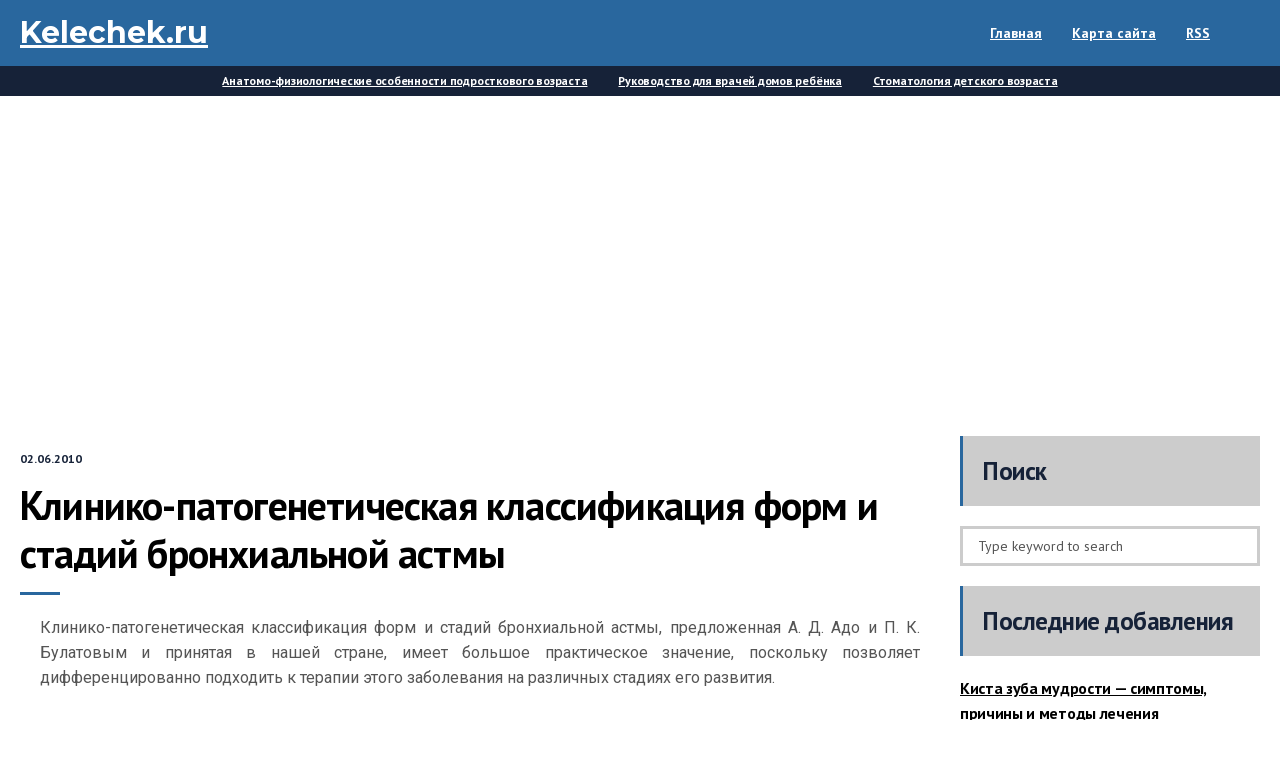

--- FILE ---
content_type: text/html; charset=UTF-8
request_url: https://www.kelechek.ru/bronhialnaya_astma_u_detey/etiologicheskaya_struktura/2829.html
body_size: 15166
content:
<!DOCTYPE html>
<html lang="ru-RU">
	<head>
    	<meta name="viewport" content="width=device-width, initial-scale=1, user-scalable=no">
        <meta charset="UTF-8">
                <link rel="pingback" href="https://www.kelechek.ru/xmlrpc.php" />
		<meta name='robots' content='index, follow, max-image-preview:large, max-snippet:-1, max-video-preview:-1' />
	<style>img:is([sizes="auto" i], [sizes^="auto," i]) { contain-intrinsic-size: 3000px 1500px }</style>
	
	<!-- This site is optimized with the Yoast SEO plugin v26.6 - https://yoast.com/wordpress/plugins/seo/ -->
	<title>Клинико-патогенетическая классификация форм и стадий бронхиальной астмы - Этиологическая структура - Бронхиальная астма у детей - Kelechek.ru - Здоровье будущего поколения!</title>
	<meta name="description" content="Клинико-патогенетическая классификация форм и стадий бронхиальной астмы, предложенная А. Д. Адо и П. К. Булатовым и принятая в нашей стране, имеет большое ..." />
	<link rel="canonical" href="https://www.kelechek.ru/bronhialnaya_astma_u_detey/etiologicheskaya_struktura/2829.html" />
	<meta property="og:locale" content="ru_RU" />
	<meta property="og:type" content="article" />
	<meta property="og:title" content="Клинико-патогенетическая классификация форм и стадий бронхиальной астмы - Этиологическая структура - Бронхиальная астма у детей - Kelechek.ru - Здоровье будущего поколения!" />
	<meta property="og:description" content="Клинико-патогенетическая классификация форм и стадий бронхиальной астмы, предложенная А. Д. Адо и П. К. Булатовым и принятая в нашей стране, имеет большое ..." />
	<meta property="og:url" content="https://www.kelechek.ru/bronhialnaya_astma_u_detey/etiologicheskaya_struktura/2829.html" />
	<meta property="og:site_name" content="Kelechek.ru" />
	<meta property="article:published_time" content="2010-06-02T10:20:01+00:00" />
	<meta name="author" content="Ks Admin" />
	<meta name="twitter:card" content="summary_large_image" />
	<meta name="twitter:label1" content="Написано автором" />
	<meta name="twitter:data1" content="Ks Admin" />
	<script type="application/ld+json" class="yoast-schema-graph">{"@context":"https://schema.org","@graph":[{"@type":"WebPage","@id":"https://www.kelechek.ru/bronhialnaya_astma_u_detey/etiologicheskaya_struktura/2829.html","url":"https://www.kelechek.ru/bronhialnaya_astma_u_detey/etiologicheskaya_struktura/2829.html","name":"Клинико-патогенетическая классификация форм и стадий бронхиальной астмы - Этиологическая структура - Бронхиальная астма у детей - Kelechek.ru - Здоровье будущего поколения!","isPartOf":{"@id":"https://www.kelechek.ru/#website"},"datePublished":"2010-06-02T10:20:01+00:00","author":{"@id":"https://www.kelechek.ru/#/schema/person/6165f2cccc57e039217e1b0e53d4cfac"},"description":"Клинико-патогенетическая классификация форм и стадий бронхиальной астмы, предложенная А. Д. Адо и П. К. Булатовым и принятая в нашей стране, имеет большое ...","breadcrumb":{"@id":"https://www.kelechek.ru/bronhialnaya_astma_u_detey/etiologicheskaya_struktura/2829.html#breadcrumb"},"inLanguage":"ru-RU","potentialAction":[{"@type":"ReadAction","target":["https://www.kelechek.ru/bronhialnaya_astma_u_detey/etiologicheskaya_struktura/2829.html"]}]},{"@type":"BreadcrumbList","@id":"https://www.kelechek.ru/bronhialnaya_astma_u_detey/etiologicheskaya_struktura/2829.html#breadcrumb","itemListElement":[{"@type":"ListItem","position":1,"name":"Главная страница","item":"https://www.kelechek.ru/"},{"@type":"ListItem","position":2,"name":"Клинико-патогенетическая классификация форм и стадий бронхиальной астмы"}]},{"@type":"WebSite","@id":"https://www.kelechek.ru/#website","url":"https://www.kelechek.ru/","name":"Kelechek.ru","description":"Здоровье будущего поколения!","potentialAction":[{"@type":"SearchAction","target":{"@type":"EntryPoint","urlTemplate":"https://www.kelechek.ru/?s={search_term_string}"},"query-input":{"@type":"PropertyValueSpecification","valueRequired":true,"valueName":"search_term_string"}}],"inLanguage":"ru-RU"},{"@type":"Person","@id":"https://www.kelechek.ru/#/schema/person/6165f2cccc57e039217e1b0e53d4cfac","name":"Ks Admin","image":{"@type":"ImageObject","inLanguage":"ru-RU","@id":"https://www.kelechek.ru/#/schema/person/image/","url":"https://secure.gravatar.com/avatar/acd2054fe8c9ada0d39e128bb127103d609971705e44a2981c9519d6f4e32654?s=96&d=mm&r=g","contentUrl":"https://secure.gravatar.com/avatar/acd2054fe8c9ada0d39e128bb127103d609971705e44a2981c9519d6f4e32654?s=96&d=mm&r=g","caption":"Ks Admin"},"url":"https://www.kelechek.ru/author/kelechekadmin/"}]}</script>
	<!-- / Yoast SEO plugin. -->


<link rel='dns-prefetch' href='//fonts.googleapis.com' />
<link rel="alternate" type="application/rss+xml" title="Kelechek.ru &raquo; Лента" href="https://www.kelechek.ru/feed/" />
<link rel="alternate" type="application/rss+xml" title="Kelechek.ru &raquo; Лента комментариев" href="https://www.kelechek.ru/comments/feed/" />
<script type="text/javascript">
/* <![CDATA[ */
window._wpemojiSettings = {"baseUrl":"https:\/\/s.w.org\/images\/core\/emoji\/16.0.1\/72x72\/","ext":".png","svgUrl":"https:\/\/s.w.org\/images\/core\/emoji\/16.0.1\/svg\/","svgExt":".svg","source":{"concatemoji":"https:\/\/www.kelechek.ru\/wp-includes\/js\/wp-emoji-release.min.js?ver=3ef519c2b7f6893aaa76fd0b0f31f8ce"}};
/*! This file is auto-generated */
!function(s,n){var o,i,e;function c(e){try{var t={supportTests:e,timestamp:(new Date).valueOf()};sessionStorage.setItem(o,JSON.stringify(t))}catch(e){}}function p(e,t,n){e.clearRect(0,0,e.canvas.width,e.canvas.height),e.fillText(t,0,0);var t=new Uint32Array(e.getImageData(0,0,e.canvas.width,e.canvas.height).data),a=(e.clearRect(0,0,e.canvas.width,e.canvas.height),e.fillText(n,0,0),new Uint32Array(e.getImageData(0,0,e.canvas.width,e.canvas.height).data));return t.every(function(e,t){return e===a[t]})}function u(e,t){e.clearRect(0,0,e.canvas.width,e.canvas.height),e.fillText(t,0,0);for(var n=e.getImageData(16,16,1,1),a=0;a<n.data.length;a++)if(0!==n.data[a])return!1;return!0}function f(e,t,n,a){switch(t){case"flag":return n(e,"\ud83c\udff3\ufe0f\u200d\u26a7\ufe0f","\ud83c\udff3\ufe0f\u200b\u26a7\ufe0f")?!1:!n(e,"\ud83c\udde8\ud83c\uddf6","\ud83c\udde8\u200b\ud83c\uddf6")&&!n(e,"\ud83c\udff4\udb40\udc67\udb40\udc62\udb40\udc65\udb40\udc6e\udb40\udc67\udb40\udc7f","\ud83c\udff4\u200b\udb40\udc67\u200b\udb40\udc62\u200b\udb40\udc65\u200b\udb40\udc6e\u200b\udb40\udc67\u200b\udb40\udc7f");case"emoji":return!a(e,"\ud83e\udedf")}return!1}function g(e,t,n,a){var r="undefined"!=typeof WorkerGlobalScope&&self instanceof WorkerGlobalScope?new OffscreenCanvas(300,150):s.createElement("canvas"),o=r.getContext("2d",{willReadFrequently:!0}),i=(o.textBaseline="top",o.font="600 32px Arial",{});return e.forEach(function(e){i[e]=t(o,e,n,a)}),i}function t(e){var t=s.createElement("script");t.src=e,t.defer=!0,s.head.appendChild(t)}"undefined"!=typeof Promise&&(o="wpEmojiSettingsSupports",i=["flag","emoji"],n.supports={everything:!0,everythingExceptFlag:!0},e=new Promise(function(e){s.addEventListener("DOMContentLoaded",e,{once:!0})}),new Promise(function(t){var n=function(){try{var e=JSON.parse(sessionStorage.getItem(o));if("object"==typeof e&&"number"==typeof e.timestamp&&(new Date).valueOf()<e.timestamp+604800&&"object"==typeof e.supportTests)return e.supportTests}catch(e){}return null}();if(!n){if("undefined"!=typeof Worker&&"undefined"!=typeof OffscreenCanvas&&"undefined"!=typeof URL&&URL.createObjectURL&&"undefined"!=typeof Blob)try{var e="postMessage("+g.toString()+"("+[JSON.stringify(i),f.toString(),p.toString(),u.toString()].join(",")+"));",a=new Blob([e],{type:"text/javascript"}),r=new Worker(URL.createObjectURL(a),{name:"wpTestEmojiSupports"});return void(r.onmessage=function(e){c(n=e.data),r.terminate(),t(n)})}catch(e){}c(n=g(i,f,p,u))}t(n)}).then(function(e){for(var t in e)n.supports[t]=e[t],n.supports.everything=n.supports.everything&&n.supports[t],"flag"!==t&&(n.supports.everythingExceptFlag=n.supports.everythingExceptFlag&&n.supports[t]);n.supports.everythingExceptFlag=n.supports.everythingExceptFlag&&!n.supports.flag,n.DOMReady=!1,n.readyCallback=function(){n.DOMReady=!0}}).then(function(){return e}).then(function(){var e;n.supports.everything||(n.readyCallback(),(e=n.source||{}).concatemoji?t(e.concatemoji):e.wpemoji&&e.twemoji&&(t(e.twemoji),t(e.wpemoji)))}))}((window,document),window._wpemojiSettings);
/* ]]> */
</script>
<style id='wp-emoji-styles-inline-css' type='text/css'>

	img.wp-smiley, img.emoji {
		display: inline !important;
		border: none !important;
		box-shadow: none !important;
		height: 1em !important;
		width: 1em !important;
		margin: 0 0.07em !important;
		vertical-align: -0.1em !important;
		background: none !important;
		padding: 0 !important;
	}
</style>
<style id='wp-block-library-inline-css' type='text/css'>
:root{--wp-admin-theme-color:#007cba;--wp-admin-theme-color--rgb:0,124,186;--wp-admin-theme-color-darker-10:#006ba1;--wp-admin-theme-color-darker-10--rgb:0,107,161;--wp-admin-theme-color-darker-20:#005a87;--wp-admin-theme-color-darker-20--rgb:0,90,135;--wp-admin-border-width-focus:2px;--wp-block-synced-color:#7a00df;--wp-block-synced-color--rgb:122,0,223;--wp-bound-block-color:var(--wp-block-synced-color)}@media (min-resolution:192dpi){:root{--wp-admin-border-width-focus:1.5px}}.wp-element-button{cursor:pointer}:root{--wp--preset--font-size--normal:16px;--wp--preset--font-size--huge:42px}:root .has-very-light-gray-background-color{background-color:#eee}:root .has-very-dark-gray-background-color{background-color:#313131}:root .has-very-light-gray-color{color:#eee}:root .has-very-dark-gray-color{color:#313131}:root .has-vivid-green-cyan-to-vivid-cyan-blue-gradient-background{background:linear-gradient(135deg,#00d084,#0693e3)}:root .has-purple-crush-gradient-background{background:linear-gradient(135deg,#34e2e4,#4721fb 50%,#ab1dfe)}:root .has-hazy-dawn-gradient-background{background:linear-gradient(135deg,#faaca8,#dad0ec)}:root .has-subdued-olive-gradient-background{background:linear-gradient(135deg,#fafae1,#67a671)}:root .has-atomic-cream-gradient-background{background:linear-gradient(135deg,#fdd79a,#004a59)}:root .has-nightshade-gradient-background{background:linear-gradient(135deg,#330968,#31cdcf)}:root .has-midnight-gradient-background{background:linear-gradient(135deg,#020381,#2874fc)}.has-regular-font-size{font-size:1em}.has-larger-font-size{font-size:2.625em}.has-normal-font-size{font-size:var(--wp--preset--font-size--normal)}.has-huge-font-size{font-size:var(--wp--preset--font-size--huge)}.has-text-align-center{text-align:center}.has-text-align-left{text-align:left}.has-text-align-right{text-align:right}#end-resizable-editor-section{display:none}.aligncenter{clear:both}.items-justified-left{justify-content:flex-start}.items-justified-center{justify-content:center}.items-justified-right{justify-content:flex-end}.items-justified-space-between{justify-content:space-between}.screen-reader-text{border:0;clip-path:inset(50%);height:1px;margin:-1px;overflow:hidden;padding:0;position:absolute;width:1px;word-wrap:normal!important}.screen-reader-text:focus{background-color:#ddd;clip-path:none;color:#444;display:block;font-size:1em;height:auto;left:5px;line-height:normal;padding:15px 23px 14px;text-decoration:none;top:5px;width:auto;z-index:100000}html :where(.has-border-color){border-style:solid}html :where([style*=border-top-color]){border-top-style:solid}html :where([style*=border-right-color]){border-right-style:solid}html :where([style*=border-bottom-color]){border-bottom-style:solid}html :where([style*=border-left-color]){border-left-style:solid}html :where([style*=border-width]){border-style:solid}html :where([style*=border-top-width]){border-top-style:solid}html :where([style*=border-right-width]){border-right-style:solid}html :where([style*=border-bottom-width]){border-bottom-style:solid}html :where([style*=border-left-width]){border-left-style:solid}html :where(img[class*=wp-image-]){height:auto;max-width:100%}:where(figure){margin:0 0 1em}html :where(.is-position-sticky){--wp-admin--admin-bar--position-offset:var(--wp-admin--admin-bar--height,0px)}@media screen and (max-width:600px){html :where(.is-position-sticky){--wp-admin--admin-bar--position-offset:0px}}
</style>
<style id='classic-theme-styles-inline-css' type='text/css'>
/*! This file is auto-generated */
.wp-block-button__link{color:#fff;background-color:#32373c;border-radius:9999px;box-shadow:none;text-decoration:none;padding:calc(.667em + 2px) calc(1.333em + 2px);font-size:1.125em}.wp-block-file__button{background:#32373c;color:#fff;text-decoration:none}
</style>
<link crossorigin="anonymous" rel='stylesheet' id='hunted-fonts-css' href='//fonts.googleapis.com/css?family=Montserrat%3A300%2C300i%2C400%2C400i%2C700%2C700i%7CPT+Sans%3A300%2C300i%2C400%2C400i%2C700%2C700i%7CRoboto%3A300%2C300i%2C400%2C400i%2C700%2C700i' type='text/css' media='all' />
<link rel='stylesheet' id='normalize-css' href='https://www.kelechek.ru/wp-content/themes/hunted/css/normalize.css?ver=3ef519c2b7f6893aaa76fd0b0f31f8ce' type='text/css' media='all' />
<link rel='stylesheet' id='hunted-style-css' href='https://www.kelechek.ru/wp-content/themes/hunted/style.css?ver=3ef519c2b7f6893aaa76fd0b0f31f8ce' type='text/css' media='all' />
<link rel='stylesheet' id='font-awesome-css' href='https://www.kelechek.ru/wp-content/themes/hunted/css/font-awesome.min.css?ver=4.6.3' type='text/css' media='all' />
<link rel='stylesheet' id='bxslider-css' href='https://www.kelechek.ru/wp-content/themes/hunted/css/jquery.bxslider.css?ver=3ef519c2b7f6893aaa76fd0b0f31f8ce' type='text/css' media='all' />
<link rel='stylesheet' id='hunted-responsive-css' href='https://www.kelechek.ru/wp-content/themes/hunted/css/responsive.css?ver=3ef519c2b7f6893aaa76fd0b0f31f8ce' type='text/css' media='all' />
<link rel='stylesheet' id='slicknav-css' href='https://www.kelechek.ru/wp-content/themes/hunted/css/slicknav.css?ver=3ef519c2b7f6893aaa76fd0b0f31f8ce' type='text/css' media='all' />
<style id='slicknav-inline-css' type='text/css'>


			body { background-color: #FFF; }

			

			.site-mid,
			.header-widgets-container { background-color: #FFF; }

			

			input, textarea { border-color: #CCC; background-color: #FFF; color: #555; }
			select { background-color: #CCC; color: #555; }
			table, th, td { border-color: #CCC; }
			blockquote, pre { background-color: #162238; color: #FFF; }

			

			span.page-numbers.dots,
			span.page-numbers.current,
			.pagenavi a.page-numbers,
			.pagenavi a.page-numbers:visited,
			.page-navi-prev-badge,
			.page-navi-next-badge { color: #999; }
			.pagenavi a.page-numbers:hover { color: #29679e; }
			span.page-numbers.current { color: #CCC; }

			.pagenavi a.next.page-numbers,
			.pagenavi a.prev.page-numbers,
			.nothing-found,
			.page-404 { background-color: #FFF; color: #999; border-color: #CCC; }
			.filter-bar { background-color: #29679e; color: #FFF; border-color: #162238; }
			.pagenavi a.next.page-numbers:hover,
			.pagenavi a.prev.page-numbers:hover { background-color: #162238; color: #FFF; border-color: #29679e; }
			#googleMap { height: 500px; }

			

				.site-mid,
				.header-widgets-container { max-width: 100%; }

				

			article.post,
			.author-desc { background-color: #FFF; color: #555; }

			article a,
			article a:visited,
			.author-box-outer a,
			.author-box-outer a:visited,
			.page-navi a,
			.page-navi a:visited { color: #000; }
			article a:hover,
			.author-box-outer a:hover,
			.page-navi a:hover { color: #29679e; }

			article .listing-comment a,
			article .listing-comment a:visited,
			article .listing-comment-w-o-date a,
			article .listing-comment-w-o-date a:visited,
			article .home-cat-tag-page a,
			article .home-cat-tag-page a:visited,
			.author-links a,
			.author-links a:visited { color: #999; }
			article .listing-date a,
			article .listing-date a:visited { color: #162238; }
			article .listing-date a:hover,
			article .listing-comment a:hover,
			article .listing-comment-w-o-date a:hover,
			article .home-cat-tag-page a:hover,
			a.btnReadMore,
			a.btnReadMore:visited,
			.author-links a:hover { color: #29679e; }
			a.btnReadMore:hover { color: #162238; }
			article .post-styleZ-info .table-cell-middle,
			.author-box-outer { border-color: #CCC; }
			article .home-cat-tag-page,
			.author-bar-avatar,
			.author-bar-date-views,
			.share-bar span { color: #999; }
			.header-area-date { color: #162238; }
			.author-bar-avatar,
			.hunted-sep { border-color: #29679e; }

			article.post h1, article.post h2, article.post h3, article.post h4, article.post h5, article.post h6 { color: #000; }
			.sticky-icon { background-color: #29679e; color: #FFF; }
			article .wp-caption p.wp-caption-text { background: rgba(0,0,0, 0.7); color: #FFF; }
			article .wp-caption a,
			article .wp-caption a:visited,
			blockquote a,
			blockquote a:visited { color: #29679e; }
			article .wp-caption a:hover,
			blockquote a:hover { color: #CCC; }
			.wpcf7-form p { color: #999; }

			

			.related-posts a .listing-box,
			.related-posts a:visited .listing-box { color: #000; }
			.related-posts a .listing-box .listing-date,
			.related-posts a:visited .listing-box .listing-date { color: #000; }
			.related-posts a:hover .listing-box { color: #29679e; }

			

			.comments-container { background-color: #FFF; color: #555; }
			.comment-reply-title,
			.comments .comments-hdr { color: #000; }
			.comments a,
			.comments a:visited,
			.comment-author-name { color: #162238; }
			.comments a:hover { color: #29679e; }
			.comments-paging .page-numbers.current,
			.comment-date,
			.must-log-in,
			.logged-in-as,
			.comment-input-hdr { color: #999; }
			.comments span.page-numbers.current { color: #CCC; }
			input[type="submit"] { background-color: #FFF; color: #999; border-color: #CCC; }
			input[type="submit"]:hover { background-color: #162238; color: #FFF; border-color: #29679e; }

			.btnEdit,
			.btnReply { background-color: #FFF; border-color: #CCC; }
			a.comment-edit-link,
			a.comment-edit-link:visited,
			a.comment-reply-link,
			a.comment-reply-link:visited,
			a.comment-reply-login,
			a.comment-reply-login:visited { color: #999; }
			.btnEdit:hover,
			.btnReply:hover { background-color: #162238; border-color: #29679e; }
			a.comment-edit-link:hover,
			a.comment-reply-link:hover,
			a.comment-reply-login:hover { color: #FFF; }

			.comment-awaiting { color: #29679e; }
			.comment-text h1, .comment-text h2, .comment-text h3, .comment-text h4, .comment-text h5, .comment-text h6 { color: #000; }

			

				.top-line-outer,
				.top-line-inner { background-color: #162238; padding: 0px; }

				.top-line-container { max-width: 100%; }

			.spot-messages,
			.spot-messages a,
			.spot-messages a:visited,
			.assign-menu { color: #FFF; }

			.mobile-header,
			#sticky-menu-container { background-color: #29679e; }
			.hunted-menu-button,
			.slicknav_menu a,
			.slicknav_menu a:visited { color: #FFF; }
			.slicknav_menu a:hover { color: #162238; }
			.header-menu-touch { border-color: #FFF; }

			.logo-text a,
			.logo-text a:visited { color: #FFF; }
			h1.logo-text { font-size: 30px; }
			.mobile-header h1.logo-text,
			#sticky-menu h1.logo-text { font-size: 25px; }

			

			.header-menu-outer a,
			.header-menu-outer a:visited,
			.header-menu-outer li.nav-sep { color: #FFF; }
			.header-menu-outer a:hover { color: #29679e; }

			.site-nav2 a,
			.site-nav2 a:visited,
			.btn-to-top,
			.header-social .social-menu-item,
			.hunted-top-search-button,
			.top-search input,
			.top-search-touch input,
			.top-search-touch i { color: #FFF; }
			.site-nav2 a:hover,
			.btn-to-top:hover,
			.header-social .social-menu-item:hover,
			.hunted-top-search-button:hover { color: #162238; }
			.site-nav2 li ul { background-color: #29679e; }
			.site-nav2 li ul a,
			.site-nav2 li ul a:visited { color: #FFF; }
			.site-nav2 li ul a:hover { color: #162238; }

			.site-top-container,
			.menu-sticky,
			.top-search input,
			.top-search-touch input { background-color: #29679e; }

			

				.site-top-container { text-align: right; }
				.site-top-container .top-extra-outer { margin-left: 30px; }

				

					.site-top-container { position: relative; }
					.site-logo-outer { position: absolute; left: 0px; }

					

				.site-logo-outer,
				.site-logo-outer-handler { display: inline-table; vertical-align: middle; margin: 0px 40px 0px 0px; text-align: left; }
				.site-logo-container { display: table-cell; vertical-align: middle; }
				.site-logo-container img { height: auto; }

				.site-logo-outer,
				.site-logo-outer-handler,
				.top-extra { height: 66px; }
				.site-logo-container img { max-height: 40px; }

				

			.sticky-logo-outer,
			#sticky-menu .top-extra { height: 50px; }

			.site-top-container { padding-left: 0px; padding-right: 0px; }

			.top-line-outer { margin-bottom: 20px; }

				.site-top { max-width: 100%; padding: 0px; }

				.site-top-container { max-width: 1240px; margin: auto; padding-left: 20px; padding-right: 20px; }
				.site-top-container-outer { background-color: #29679e; }

				@media all and (min-width: 960px) {

				#site-menu,
				#site-menu-sticky,
				#sticky-menu { display: block; }
				.mobile-header { display: none; }
				.site-top { margin-top: 0px; display: block; }
				body { margin-top: 0px; }

				.spot-messages {
					float: left;
					width: 50%;
				}

				.header-menu-outer {
					display: inline-block;
					text-align: center;
					font-size: 0;
				}

			}

			

			.slider-caption,
			.slide-info-inner { color: #FFF; }
			.slider-date,
			.slider-author,
			.slider-comment-icon,
			.slider-categories { color: #CCC; }
			.slider-author-avatar { border-color: #29679e; }

			

				.slide-text { background: rgba(22,34,56,0.9); -webkit-transition: all 0.3s ease-out; transition: all 0.3s ease-out; }
				.slide-a:hover .slide-text { background: rgba(22,34,56, 1); }

				

				.hunted-slider-container .bx-wrapper .bx-pager.bx-default-pager a { background-color: #29679e; }
				.hunted-slider-container .bx-wrapper .bx-controls-direction a,
				.hunted-slider-container .bx-wrapper .bx-controls-direction a:visited { color: #29679e; }
				.hunted-slider-container .bx-wrapper .bx-controls-direction a:hover { color: #FFF; }

				

				.bx-wrapper .bx-pager.bx-default-pager a { width: 10px; height: 10px; -moz-border-radius: 5px; -webkit-border-radius: 5px; border-radius: 5px; }

				

				.bx-wrapper .bx-pager { text-align: left; padding-left: 20px; }
				.bx-wrapper .bx-pager.bx-default-pager a { text-indent: -9999px; }

				@media all and (min-width: 640px) {

						.bx-pager-outer { max-width: 1240px; }
						.bx-wrapper .bx-pager { padding-left: 35px; }

						}

				.hunted-slider-container { display: block; }

				

			.widget-item h2,
			.widget-view-all { color: #162238; background-color: #CCC; border-color: #29679e; }
			.widget-view-all:hover { color: #FFF; background-color: #000; }

			.widget-item { background-color: #FFF; color: #555; border-bottom-color: #CCC; }
			.widget-item a,
			.hunted-post-widget .post-styleZ { color: #000; }
			.widget-item .table-cell-middle,
			.hunted-post-widget .post-styleZ .table-cell-middle { border-bottom-color: #CCC; }
			.widget-item a:hover,
			.hunted-post-widget .post-styleZ:hover { color: #29679e; }

			.widget-item .wp-tag-cloud li { background-color: #FFF; border-color: #CCC; }
			.widget-item .wp-tag-cloud li a { color: #999; }
			.widget-item .wp-tag-cloud li:hover { background-color: #162238; border-color: #29679e; }
			.widget-item .wp-tag-cloud li:hover a { color: #FFF; }

			.social-widget-outer { background-color: #29679e; }
			.social-widget li a,
			.social-widget li a:hover { color: #FFF; }

			.search-widget-inner { border-bottom-color: #CCC; }
			.search-widget-s-icon,
			.search-widget-s-pro-icon { color: #29679e; }
			.search-widget-s-icon:hover,
			.search-widget-s-pro-icon:hover { color: #162238; }
			.search-widget-input { background-color: #FFF !important; color: #000 !important; }

			.hunted-posts-widget .listing-date { color: #162238; }
			.hunted-posts-widget .listing-comment,
			.hunted-posts-widget .listing-comment-w-o-date,
			.post-styleZ-info .sponsored-post { color: #999; }
			.recent-comment-author { color: #999; }

			.footer-box-inner { max-width: 1240px; }

			.footer-box-outer { background-color: #162238; }

			.footer-bottom-outer { background-color: #CCC; }
			.footer-bottom-outer a,
			.footer-menu-outer li.nav-sep,
			.footer-text,
			.footer-menu-outer .assign-menu { color: #999; }
			.footer-bottom-outer a:hover { color: #29679e; }

			.widget-item-footer h2 { color: #FFF  border-color: #29679e; }

			.widget-item-footer { color: #CCC; }
			.widget-item-footer a,
			.footer-widget-area .hunted-post-widget .post-styleZ { color: #FFF; }
			.widget-item-footer a:hover,
			.footer-widget-area .hunted-post-widget .post-styleZ:hover { color: #29679e; }

			.widget-item-footer .wp-tag-cloud li { background-color: #162238; border-color: #FFF; }
			.widget-item-footer .wp-tag-cloud li a { color: #FFF; }
			.widget-item-footer .wp-tag-cloud li:hover { background-color: #FFF; border-color: #29679e; }
			.widget-item-footer .wp-tag-cloud li:hover a { color: #29679e; }

			.widget-item-footer input, .widget-item-footer textarea { border-color: #FFF; background-color: #162238; color: #555; }
			.widget-item-footer select { background-color: #FFF; color: #555; }

			.footer-widget-area .search-widget-s-icon:hover,
			.footer-widget-area .search-widget-s-pro-icon:hover { color: #FFF; }
			.footer-widget-area .search-widget-input { background-color: #162238 !important; color: #FFF !important; }

			.footer-widget-area .hunted-posts-widget .listing-date { color: #CCC; }

			

				@media all and (min-width: 640px) { .leaderboard-responsive.leaderboard-full { display: block; } }
				@media all and (min-width: 960px) { .leaderboard-responsive.leaderboard-among { display: block; } }

				

			.mc4wp-form input[type="submit"] { background-color: #FFF; color: #999; border-color: #CCC; }
			.mc4wp-form input[type="submit"]:hover { background-color: #162238; color: #FFF; border-color: #29679e; }

			.widget-item-footer .mc4wp-form input[type="submit"] { background-color: #162238; color: #FFF; border-color: #FFF; }
			.widget-item-footer .mc4wp-form input[type="submit"]:hover { background-color: #FFF; color: #29679e; border-color: #29679e; }

			.newsletter-bar { background-color: #29679e; color: #FFF; }
			.newsletter-bar .mc4wp-form input[type="text"],
			.newsletter-bar .mc4wp-form input[type="email"] { border-color: #FFF; color: #FFF; }
			.newsletter-bar .mc4wp-form input[type="submit"] { background-color: #162238; border-color: #FFF; color: #FFF; }
			.newsletter-bar .mc4wp-form input[type="submit"]:hover { background-color: #29679e; }
			.newsletter-bar ::-webkit-input-placeholder {
				color: #FFF
			}
			.newsletter-bar :-moz-placeholder {
			   color: #FFF
			   opacity: 1;
			}
			.newsletter-bar ::-moz-placeholder {
			   color: #FFF
			   opacity: 1;
			}
			.newsletter-bar :-ms-input-placeholder {
			   color: #FFF
			}

			

			.hunted-font-1, .footer-nav, .comment-reply-title, .widget_search .widget-item-inner, .widget_rss .widget-item-inner ul li a.rsswidget, .widget_recent_entries .widget-item-inner {
				font-family: "PT Sans", sans-serif;
				letter-spacing: -0.02em;
			}

			.hunted-font-2, .comment-form input, .comment-form textarea, .comment-form p.comment-subscription-form, blockquote, .widget_rss cite, .widget_text .widget-item-inner, .widget_rss .widget-item-inner, .widget_tag_cloud .widget-item-inner, .newsletter-bar .mc4wp-form, .wpcf7-form input, .wpcf7-form textarea, .widget_mc4wp_form_widget, .mc4wp-form, p.comment-form-cookies-consent label[for="wp-comment-cookies-consent"] {
				font-family: "Roboto", sans-serif;
			}

			.hunted-font-3, .rss-date, input[type="submit"], .wpcf7-form p, .widget_categories .widget-item-inner, .widget_archive .widget-item-inner, .widget_pages .widget-item-inner, .widget_meta .widget-item-inner, .widget_nav_menu .widget-item-inner, .widget_recent_comments .widget-item-inner, .widget_calendar .widget-item-inner {
				font-family: "PT Sans", sans-serif;
			}

			

				.logo-text,
				.woocommerce .logo-text {
					font-family: "Montserrat", sans-serif;
				}

				

			.wp-block-pullquote { border-color: #29679e; }
			.wp-block-pullquote.is-style-default { background-color: #162238; color: #FFF; }

			.wp-block-verse,
			.wp-block-pullquote blockquote,
			.wp-block-pullquote cite { font-family: "PT Sans", sans-serif;; }

			.wp-block-image figcaption,
			.wp-block-embed figcaption,
			.wp-block-audio figcaption,
			.wp-block-video figcaption,
			.wp-block-latest-posts time { color: #999; }

			.wp-block-table td,
			.wp-block-separator { border-color: #999; }

			.wp-block-media-text { color: #000; }

			.wp-block-verse,
			.wp-block-code,
			.wp-block-preformatted { background-color: #FFF; color: #555; }

			
</style>
<script type="text/javascript" src="https://www.kelechek.ru/wp-includes/js/jquery/jquery.min.js?ver=3.7.1" id="jquery-core-js"></script>
<script type="text/javascript" src="https://www.kelechek.ru/wp-includes/js/jquery/jquery-migrate.min.js?ver=3.4.1" id="jquery-migrate-js"></script>
<link rel="https://api.w.org/" href="https://www.kelechek.ru/wp-json/" /><link rel="alternate" title="JSON" type="application/json" href="https://www.kelechek.ru/wp-json/wp/v2/posts/2829" /><link rel="EditURI" type="application/rsd+xml" title="RSD" href="https://www.kelechek.ru/xmlrpc.php?rsd" />

<link rel='shortlink' href='https://www.kelechek.ru/?p=2829' />
<link rel="alternate" title="oEmbed (JSON)" type="application/json+oembed" href="https://www.kelechek.ru/wp-json/oembed/1.0/embed?url=https%3A%2F%2Fwww.kelechek.ru%2Fbronhialnaya_astma_u_detey%2Fetiologicheskaya_struktura%2F2829.html" />
<link rel="alternate" title="oEmbed (XML)" type="text/xml+oembed" href="https://www.kelechek.ru/wp-json/oembed/1.0/embed?url=https%3A%2F%2Fwww.kelechek.ru%2Fbronhialnaya_astma_u_detey%2Fetiologicheskaya_struktura%2F2829.html&#038;format=xml" />
<link rel="amphtml" href="https://www.kelechek.ru/bronhialnaya_astma_u_detey/etiologicheskaya_struktura/2829.html/amp/"><link rel="icon" href="https://www.kelechek.ru/wp-content/uploads/2019/01/fav4-150x150.png" sizes="32x32" />
<link rel="icon" href="https://www.kelechek.ru/wp-content/uploads/2019/01/fav4.png" sizes="192x192" />
<link rel="apple-touch-icon" href="https://www.kelechek.ru/wp-content/uploads/2019/01/fav4.png" />
<meta name="msapplication-TileImage" content="https://www.kelechek.ru/wp-content/uploads/2019/01/fav4.png" />
		<style type="text/css" id="wp-custom-css">
			a {

  text-decoration: underline !important;
}

.widget-item-inner {
  font-size: 12px;
}

.publ_zag {margin-bottom:10px; font-size:1.5em; text-align: left;}
	.publ {width:100%; overflow:hidden; margin-top:20px; text-align:justify; line-height:1.4em; padding-bottom:20px;  background:url('imgs/punkt.png') left bottom repeat-x;}
	.publ img {margin:0px 10px 10px 0px; float:left; max-width:140px; max-height: 120px; background:#fff; border:#acb299 1px solid; padding:10px;   border-radius:5px;
    -moz-border-radius:5px;
    -khtml-border-radius:5px;}		</style>
			</head>

<body class="wp-singular post-template-default single single-post postid-2829 single-format-standard wp-theme-hunted">

	<div class="hiddenInfo">
		<span id="mapInfo_Zoom">15</span>
		<span id="mapInfo_coorN">49.0138</span>
		<span id="mapInfo_coorE">8.38624</span>
		<span id="bxInfo_Controls">arrow</span>
		<span id="bxInfo_Auto">0</span>
		<span id="bxInfo_Controls_Main">arrow</span>
		<span id="bxInfo_Auto_Main">0</span>
		<span id="bxInfo_Pause">4000</span>
		<span id="bxInfo_Infinite">1</span>
		<span id="bxInfo_Random">0</span>
		<span id="bxInfo_Mode">horizontal</span>
		<span id="siteUrl">https://www.kelechek.ru</span>
		<span id="trigger-sticky-value">300</span>
		<span id="menu-logo-l-r">true</span>
		<span id="medianetVal">0</span>
		<span id="slicknav_apl">1</span>
	</div>

    <div class="body-outer">

    	<!-- Sticky Header -->
	            <!-- /Sticky Header -->

        <!-- Mobile Header -->
				<div class="mobile-header clearfix">
					<div class="mobile-logo-outer">
						<div class="mobile-logo-container">
															<h1 class="logo-text"><a href="https://www.kelechek.ru/">Kelechek.ru</a></h1>
													</div>
					</div>
					<div class="hunted-menu-button"><i class="fa fa-navicon"></i></div>
					<div id="touch-menu" class="hunted-font-1 fw700"></div>
				</div>
        <!-- /Mobile Header -->

        <div class="site-top clearfix">
            <div class="site-top-container-outer clearfix">
            	                <div class="site-top-container clearfix">
                    <div class="site-logo-outer">
    <header class="site-logo-container">
		                            <h1 class="logo-text"><a href="https://www.kelechek.ru/">Kelechek.ru</a></h1>
                    	</header>
    </div>
<div class="site-logo-outer-handler"></div><div class="site-menu-outer">
    <div class="site-menu-container hunted-font-1 fw700 clearfix">
	<div class="site-nav2"><ul id="site-menu" class="menu"><li id="menu-item-13348" class="menu-item menu-item-type-custom menu-item-object-custom menu-item-13348"><a href="/">Главная</a></li>
<li id="menu-item-13349" class="menu-item menu-item-type-post_type menu-item-object-page menu-item-13349"><a href="https://www.kelechek.ru/sitemap/">Карта сайта</a></li>
<li id="menu-item-13350" class="menu-item menu-item-type-custom menu-item-object-custom menu-item-13350"><a href="https://www.kelechek.ru/feed/">RSS</a></li>
</ul></div>	</div>
</div><div class="top-extra-outer"><div class="top-extra"><div class="top-extra-inner clearfix"><div class="header-social"></div></div></div></div>				</div>
                            </div>
        </div>

                <div class="top-line-outer">
            <div class="top-line-container">
                <div class="top-line-inner clearfix">
                    <div class="header-menu-outer fw700 clearfix">
                           <div class="footer-nav"><ul id="header-menu" class="menu"><li id="menu-item-13375" class="menu-item menu-item-type-taxonomy menu-item-object-category menu-item-13375"><a href="https://www.kelechek.ru/anatomo-fiziologicheskie_osobennosti_podrost/">Анатомо-физиологические особенности подросткового возраста</a></li><li class="nav-sep"></li>
<li id="menu-item-13376" class="menu-item menu-item-type-taxonomy menu-item-object-category menu-item-13376"><a href="https://www.kelechek.ru/rukovodstvo_dlya_vrachey_domov_rebnka/">Руководство для врачей домов ребёнка</a></li><li class="nav-sep"></li>
<li id="menu-item-13377" class="menu-item menu-item-type-taxonomy menu-item-object-category menu-item-13377"><a href="https://www.kelechek.ru/stomatologiya_detskogo_vozrasta/">Стоматология детского возраста</a></li><li class="nav-sep"></li>
</ul></div>                    </div>
                </div>
            </div>
        </div>
        
        
        
        
        <div class="site-mid clearfix">

        	 <!--noindex--><div style="clear:both; margin: 30px auto; text-align:center;"><script async src="//pagead2.googlesyndication.com/pagead/js/adsbygoogle.js"></script>
<!-- kelechek_adaptive -->
<ins class="adsbygoogle"
     style="display:block"
     data-ad-client="ca-pub-3048723672942410"
     data-ad-slot="9557549429"
     data-ad-format="auto"></ins>
<script>
(adsbygoogle = window.adsbygoogle || []).push({});
</script></div><!--/noindex-->
            <div class="article-wrapper-outer">

    	<div class="clearfix main-container-sidebar">
        	<div class="clearfix site-content-sidebar">

				
<div>

    <div class="post-2829 post type-post status-publish format-standard hentry category-etiologicheskaya_struktura">

        <article class="post clearfix">

            <div class="article-outer-sidebar">
				<div class="article-inner" >
                    <div class="article-container clearfix">

                    	
							
                            
                            	
    <div class="header-area-sidebar">
                    <div class="author-bar hunted-font-3 fs12 fw700">
                <div class="author-bar-date-views header-area-date">02.06.2010</div>                                            </div>
        
        <h1 class="header-area-title hunted-font-1 fw700">Клинико-патогенетическая классификация форм и стадий бронхиальной астмы</h1>
                	<div class="hunted-sep"></div>
        
            </div>

<div class="article-content-outer-sidebar">

								<div class="hunted-font-2 fs16"><p style="text-align: justify;">Клинико-патогенетическая классификация форм и стадий бронхиальной астмы, предложенная А. Д. Адо и П. К. Булатовым и принятая в нашей стране, имеет большое практическое значение, поскольку позволяет дифференцированно подходить к терапии этого заболевания на различных стадиях его развития. <br /><strong><br />С. Ю. Каганов </strong>предложил классификацию клинических форм бронхиальной астмы у детей с учетом особенностей формирования этого заболевания в детском возрасте. Согласно его классификации, также выделяется две формы заболевания: инфекционно-аллергическая и аллергическая. </p>
<p>При каждой из этих форм оценка состояния больного ребенка проводится с учетом типа, тяжести и течения болезни. Различаются типичные формы болезни, характеризуемые клинической картиной астматического бронхита или выраженными приступами бронхиальной астмы, и атипичные проявления заболевания в виде упорного спазматического кашля, приступов острой эмфиземы легких, кратковременных затруднений дыхания без выраженного нарушения общего состояния. </p>
<p>По тяжести выделяется легкая, среднетяжелая и тяжелая бронхиальная астма; показателями тяжести являются частота, характер и продолжительность приступов, наличие и выраженность изменений в межприступном периоде со стороны центральной нервной системы, внешнего дыхания, сердечно-сосудистой системы, обменных процессов, физического развития.</p>
<p style="text-align: right;"><em>&laquo;Бронхиальная астма у детей&raquo;, И.И. Балаболкин</em></p>
</div>
                                
<div class="home-cat-tag-page hunted-font-2 fs12">
	<a href="https://www.kelechek.ru/bronhialnaya_astma_u_detey/etiologicheskaya_struktura/">Этиологическая структура</a></div>

</div>

                            
                        
                    </div>
                </div>
            </div>

        </article>

	</div>

</div>

                    
                    <div class="page-navi clearfix">

                        
                            <div class="page-navi-prev clearfix">
                                <a href="https://www.kelechek.ru/stomatologiya_detskogo_vozrasta/deformacii_zubochelustnogo_apparata/2818.html">
                                    <div class="page-navi-prev-info">
                                        <div class="table-cell-middle hunted-font-1 fw700">Функциональные и механические стимулы</div>
                                    </div><span class="page-navi-prev-badge hunted-font-2 fs10">Previous Post</span>
                                </a>
                            </div>

                        
                            <div class="page-navi-next clearfix">
                                <a href="https://www.kelechek.ru/bronhialnaya_astma_u_detey/klinika_i_techenie/2860.html">
                                	<div class="page-navi-next-info">
                                        <div class="table-cell-middle hunted-font-1 fw700">Предастма</div>                                    </div><span class="page-navi-next-badge hunted-font-2 fs10">Next Post</span>
                                </a>
                            </div>

                         
                    </div>

                    
            </div><!-- /site-content -->
		</div><!-- /main-container -->

    </div><!-- /article-wrapper-outer -->

    <!-- sidebar -->
    <div class="sidebar clearfix"><div id="search-2" class="widget-item clearfix widget_search"><div class="widget-item-inner"><h2 class="hunted-font-1"><span>Поиск</span></h2>
<form role="search" method="get" id="searchform" class="searchform" action="https://www.kelechek.ru/">
	<div>
		<input class="search-box" type="text" value="Type keyword to search" name="s" id="s" />
	</div>
</form></div></div>
		<div id="recent-posts-2" class="widget-item clearfix widget_recent_entries"><div class="widget-item-inner">
		<h2 class="hunted-font-1"><span>Последние добавления</span></h2>
		<ul>
											<li>
					<a href="https://www.kelechek.ru/rukovodstvo_dlya_vrachey_domov_rebnka/prilozhenie/13578.html">Киста зуба мудрости — симптомы, причины и методы лечения</a>
									</li>
											<li>
					<a href="https://www.kelechek.ru/o_zdorove/zapiski/13572.html">«Медгород» — ваш надежный ориентир в мире современной медицины</a>
									</li>
											<li>
					<a href="https://www.kelechek.ru/o_zdorove/zapiski/13568.html">Современный подход к гормональной контрацепци</a>
									</li>
											<li>
					<a href="https://www.kelechek.ru/o_zdorove/zapiski/13560.html">Ваш путь к родительству: современные возможности клиники ЭКО «Линия жизни»​</a>
									</li>
											<li>
					<a href="https://www.kelechek.ru/o_zdorove/zapiski/13542.html">Протезирование зубов: решение проблем при повреждении зубов</a>
									</li>
					</ul>

		</div></div><div id="nav_menu-2" class="widget-item clearfix widget_nav_menu"><div class="widget-item-inner"><h2 class="hunted-font-1"><span>Рубрики</span></h2><div class="menu-topmenu-container"><ul id="menu-topmenu" class="menu"><li id="menu-item-11166" class="menu-item menu-item-type-taxonomy menu-item-object-category menu-item-11166"><a href="https://www.kelechek.ru/pitanie_detey/pitanie_detey_v_vozraste_do_1_goda/">Питание детей в возрасте до 1 года</a></li>
<li id="menu-item-11168" class="menu-item menu-item-type-taxonomy menu-item-object-category menu-item-11168"><a href="https://www.kelechek.ru/pitanie_detey/pitanie_detey_v_vozraste_ot_1_goda_do_3_let543/">Питание детей в возрасте от 1 года до 3 лет</a></li>
<li id="menu-item-11169" class="menu-item menu-item-type-taxonomy menu-item-object-category menu-item-11169"><a href="https://www.kelechek.ru/stomatologiya_detskogo_vozrasta/">Стоматология детского возраста</a></li>
<li id="menu-item-11161" class="menu-item menu-item-type-taxonomy menu-item-object-category menu-item-has-children menu-item-11161"><a href="https://www.kelechek.ru/raznoe/">Разное</a>
<ul class="sub-menu">
	<li id="menu-item-11160" class="menu-item menu-item-type-taxonomy menu-item-object-category menu-item-11160"><a href="https://www.kelechek.ru/o_zdorove/vrachi_sovetuut/">Врачи советуют</a></li>
</ul>
</li>
<li id="menu-item-13351" class="menu-item menu-item-type-custom menu-item-object-custom menu-item-has-children menu-item-13351"><a href="#">Заболевания</a>
<ul class="sub-menu">
	<li id="menu-item-13352" class="menu-item menu-item-type-taxonomy menu-item-object-category menu-item-13352"><a href="https://www.kelechek.ru/bolezni_kostey_u_detey/">Болезни костей у детей</a></li>
	<li id="menu-item-13353" class="menu-item menu-item-type-taxonomy menu-item-object-category current-post-ancestor menu-item-13353"><a href="https://www.kelechek.ru/bronhialnaya_astma_u_detey/">Бронхиальная астма у детей</a></li>
	<li id="menu-item-13354" class="menu-item menu-item-type-taxonomy menu-item-object-category menu-item-13354"><a href="https://www.kelechek.ru/brushnoy_tif_u_detey/">Брюшной тиф у детей</a></li>
	<li id="menu-item-13355" class="menu-item menu-item-type-taxonomy menu-item-object-category menu-item-13355"><a href="https://www.kelechek.ru/gemoliticheskie_anemii_u_detey/">Гемолитические анемии у детей</a></li>
	<li id="menu-item-13356" class="menu-item menu-item-type-taxonomy menu-item-object-category menu-item-13356"><a href="https://www.kelechek.ru/detskie_infekcionnye_bolezni/">Детские инфекционные болезни</a></li>
	<li id="menu-item-13357" class="menu-item menu-item-type-taxonomy menu-item-object-category menu-item-13357"><a href="https://www.kelechek.ru/diatezy_u_detey/">Диатезы у детей</a></li>
	<li id="menu-item-13358" class="menu-item menu-item-type-taxonomy menu-item-object-category menu-item-13358"><a href="https://www.kelechek.ru/difteriya_u_detey/">Дифтерия у детей</a></li>
	<li id="menu-item-13359" class="menu-item menu-item-type-taxonomy menu-item-object-category menu-item-13359"><a href="https://www.kelechek.ru/infekcionnyy_nespecific/">Инфекционный неспецифический ревматоидный артрит у детей</a></li>
	<li id="menu-item-13360" class="menu-item menu-item-type-taxonomy menu-item-object-category menu-item-13360"><a href="https://www.kelechek.ru/kozhnye_bolezni_v_detskom_vozraste/">Кожные болезни в детском возрасте</a></li>
	<li id="menu-item-13361" class="menu-item menu-item-type-taxonomy menu-item-object-category menu-item-13361"><a href="https://www.kelechek.ru/ostrye_kishechnye_infekcii_u_detey/">Острые кишечные инфекции у детей</a></li>
	<li id="menu-item-13362" class="menu-item menu-item-type-taxonomy menu-item-object-category menu-item-13362"><a href="https://www.kelechek.ru/revmatizm_v_detskom_vozraste/">Ревматизм в детском возрасте</a></li>
	<li id="menu-item-13363" class="menu-item menu-item-type-taxonomy menu-item-object-category menu-item-13363"><a href="https://www.kelechek.ru/saharnyy_diabet_u_detey/">Сахарный диабет у детей</a></li>
	<li id="menu-item-13364" class="menu-item menu-item-type-taxonomy menu-item-object-category menu-item-13364"><a href="https://www.kelechek.ru/tuberkuleznyy_meningit_u_detey/">Туберкулезный менингит у детей</a></li>
	<li id="menu-item-13365" class="menu-item menu-item-type-taxonomy menu-item-object-category menu-item-13365"><a href="https://www.kelechek.ru/tuberkulz_u_detey_i_podrostkov/">Туберкулёз у детей и подростков</a></li>
	<li id="menu-item-13366" class="menu-item menu-item-type-taxonomy menu-item-object-category menu-item-13366"><a href="https://www.kelechek.ru/endokrinnye_zabolevaniya_u_detey/">Эндокринные заболевания у детей</a></li>
</ul>
</li>
</ul></div></div></div><div id="nav_menu-3" class="widget-item clearfix widget_nav_menu"><div class="widget-item-inner"><h2 class="hunted-font-1"><span>Патологии</span></h2><div class="menu-patologii-container"><ul id="menu-patologii" class="menu"><li id="menu-item-13367" class="menu-item menu-item-type-taxonomy menu-item-object-category menu-item-13367"><a href="https://www.kelechek.ru/gipoksiya_ploda_i_novorozhdennogo/">Гипоксия плода и новорожденного</a></li>
<li id="menu-item-13368" class="menu-item menu-item-type-taxonomy menu-item-object-category menu-item-13368"><a href="https://www.kelechek.ru/fiziologiya_i_patologiya_novorozhdennyh_dete/">Физиология и патология новорожденных детей</a></li>
</ul></div></div></div><div id="execphp-2" class="widget-item clearfix widget_execphp"><div class="widget-item-inner">			<div class="execphpwidget"> 
 </div>
		</div></div><div id="nav_menu-4" class="widget-item clearfix widget_nav_menu"><div class="widget-item-inner"><h2 class="hunted-font-1"><span>Уход и здоровье</span></h2><div class="menu-uhod-i-zdorove-container"><ul id="menu-uhod-i-zdorove" class="menu"><li id="menu-item-13369" class="menu-item menu-item-type-taxonomy menu-item-object-category menu-item-13369"><a href="https://www.kelechek.ru/gimnastika_i_massazh_v_rannem_vozraste/">Гимнастика и массаж в раннем возрасте</a></li>
<li id="menu-item-13370" class="menu-item menu-item-type-taxonomy menu-item-object-category menu-item-13370"><a href="https://www.kelechek.ru/neotlozhnaya_pomosch_v_pediatrii/">Неотложная помощь в педиатрии</a></li>
<li id="menu-item-13371" class="menu-item menu-item-type-taxonomy menu-item-object-category menu-item-13371"><a href="https://www.kelechek.ru/osnov_ychenia/">Основы учения о новорожденном ребенке</a></li>
<li id="menu-item-13372" class="menu-item menu-item-type-taxonomy menu-item-object-category menu-item-13372"><a href="https://www.kelechek.ru/pitanie_detey/">Питание детей</a></li>
<li id="menu-item-13373" class="menu-item menu-item-type-taxonomy menu-item-object-category menu-item-13373"><a href="https://www.kelechek.ru/pitanie_zdorovogo_i_bolnogo_rebenka/">Питание здорового и больного ребенка</a></li>
<li id="menu-item-13374" class="menu-item menu-item-type-taxonomy menu-item-object-category menu-item-13374"><a href="https://www.kelechek.ru/uhod_za_rebenkom/">Уход за ребенком</a></li>
</ul></div></div></div></div>    <!-- /sidebar -->

</div><!-- /site-mid -->

    <div id="footer-box-outer" class="footer-box-outer">
        <footer class="clearfix">

			
                <div class="footer-box-inner clearfix"><div class="footer-widget-area"><div class="footer-widget-area-inner clearfix"><div class="widget_text widget-item-footer-outer"><div id="custom_html-2" class="widget_text widget-item-footer clearfix widget_custom_html"><div class="widget_text widget-item-inner"><div class="textwidget custom-html-widget"><!--LiveInternet counter--><script type="text/javascript"><!--
document.write("<a href='http://www.liveinternet.ru/click' "+
"target=_blank><img src='//counter.yadro.ru/hit?t22.2;r"+
escape(document.referrer)+((typeof(screen)=="undefined")?"":
";s"+screen.width+"*"+screen.height+"*"+(screen.colorDepth?
screen.colorDepth:screen.pixelDepth))+";u"+escape(document.URL)+
";"+Math.random()+
"' alt='' title='LiveInternet: показано число просмотров за 24"+
" часа, посетителей за 24 часа и за сегодня' "+
"border='0' width='88' height='31'><\/a>")
//--></script><!--/LiveInternet--></div></div></div></div></div></div></div>

            
            
                        <div class="footer-bottom-outer">
                <div class="footer-bottom clearfix">
                    <div class="footer-text hunted-font-3 fs12 fw700">© 2010-2023 Kelechek.ru – педиатрия, здоровье ребенка. Заболевания, патологии, справочники по педиатрии.</div><div class="footer-social fs12"><a href="javascript:void(0);" class="hunted-font-3 fw700 btn-to-top"><i class="fa fa-chevron-up"></i>BACK TO TOP</a></div><div class="footer-menu-outer fs12 fw700 clearfix">

                        <div class="footer-nav"><ul id="footer-menu" class="menu"><li id="menu-item-13396" class="menu-item menu-item-type-custom menu-item-object-custom menu-item-13396"><a href="mailto:site@kelechek.ru">site@kelechek.ru</a></li><li class="nav-sep"></li>
</ul></div>
                    </div>
                </div>
            </div>
                    </footer>
    </div>

</div><!-- /body-outer -->

<script type="speculationrules">
{"prefetch":[{"source":"document","where":{"and":[{"href_matches":"\/*"},{"not":{"href_matches":["\/wp-*.php","\/wp-admin\/*","\/wp-content\/uploads\/*","\/wp-content\/*","\/wp-content\/plugins\/*","\/wp-content\/themes\/hunted\/*","\/*\\?(.+)"]}},{"not":{"selector_matches":"a[rel~=\"nofollow\"]"}},{"not":{"selector_matches":".no-prefetch, .no-prefetch a"}}]},"eagerness":"conservative"}]}
</script>
<style id='global-styles-inline-css' type='text/css'>
:root{--wp--preset--aspect-ratio--square: 1;--wp--preset--aspect-ratio--4-3: 4/3;--wp--preset--aspect-ratio--3-4: 3/4;--wp--preset--aspect-ratio--3-2: 3/2;--wp--preset--aspect-ratio--2-3: 2/3;--wp--preset--aspect-ratio--16-9: 16/9;--wp--preset--aspect-ratio--9-16: 9/16;--wp--preset--color--black: #000000;--wp--preset--color--cyan-bluish-gray: #abb8c3;--wp--preset--color--white: #ffffff;--wp--preset--color--pale-pink: #f78da7;--wp--preset--color--vivid-red: #cf2e2e;--wp--preset--color--luminous-vivid-orange: #ff6900;--wp--preset--color--luminous-vivid-amber: #fcb900;--wp--preset--color--light-green-cyan: #7bdcb5;--wp--preset--color--vivid-green-cyan: #00d084;--wp--preset--color--pale-cyan-blue: #8ed1fc;--wp--preset--color--vivid-cyan-blue: #0693e3;--wp--preset--color--vivid-purple: #9b51e0;--wp--preset--gradient--vivid-cyan-blue-to-vivid-purple: linear-gradient(135deg,rgba(6,147,227,1) 0%,rgb(155,81,224) 100%);--wp--preset--gradient--light-green-cyan-to-vivid-green-cyan: linear-gradient(135deg,rgb(122,220,180) 0%,rgb(0,208,130) 100%);--wp--preset--gradient--luminous-vivid-amber-to-luminous-vivid-orange: linear-gradient(135deg,rgba(252,185,0,1) 0%,rgba(255,105,0,1) 100%);--wp--preset--gradient--luminous-vivid-orange-to-vivid-red: linear-gradient(135deg,rgba(255,105,0,1) 0%,rgb(207,46,46) 100%);--wp--preset--gradient--very-light-gray-to-cyan-bluish-gray: linear-gradient(135deg,rgb(238,238,238) 0%,rgb(169,184,195) 100%);--wp--preset--gradient--cool-to-warm-spectrum: linear-gradient(135deg,rgb(74,234,220) 0%,rgb(151,120,209) 20%,rgb(207,42,186) 40%,rgb(238,44,130) 60%,rgb(251,105,98) 80%,rgb(254,248,76) 100%);--wp--preset--gradient--blush-light-purple: linear-gradient(135deg,rgb(255,206,236) 0%,rgb(152,150,240) 100%);--wp--preset--gradient--blush-bordeaux: linear-gradient(135deg,rgb(254,205,165) 0%,rgb(254,45,45) 50%,rgb(107,0,62) 100%);--wp--preset--gradient--luminous-dusk: linear-gradient(135deg,rgb(255,203,112) 0%,rgb(199,81,192) 50%,rgb(65,88,208) 100%);--wp--preset--gradient--pale-ocean: linear-gradient(135deg,rgb(255,245,203) 0%,rgb(182,227,212) 50%,rgb(51,167,181) 100%);--wp--preset--gradient--electric-grass: linear-gradient(135deg,rgb(202,248,128) 0%,rgb(113,206,126) 100%);--wp--preset--gradient--midnight: linear-gradient(135deg,rgb(2,3,129) 0%,rgb(40,116,252) 100%);--wp--preset--font-size--small: 13px;--wp--preset--font-size--medium: 20px;--wp--preset--font-size--large: 36px;--wp--preset--font-size--x-large: 42px;--wp--preset--spacing--20: 0.44rem;--wp--preset--spacing--30: 0.67rem;--wp--preset--spacing--40: 1rem;--wp--preset--spacing--50: 1.5rem;--wp--preset--spacing--60: 2.25rem;--wp--preset--spacing--70: 3.38rem;--wp--preset--spacing--80: 5.06rem;--wp--preset--shadow--natural: 6px 6px 9px rgba(0, 0, 0, 0.2);--wp--preset--shadow--deep: 12px 12px 50px rgba(0, 0, 0, 0.4);--wp--preset--shadow--sharp: 6px 6px 0px rgba(0, 0, 0, 0.2);--wp--preset--shadow--outlined: 6px 6px 0px -3px rgba(255, 255, 255, 1), 6px 6px rgba(0, 0, 0, 1);--wp--preset--shadow--crisp: 6px 6px 0px rgba(0, 0, 0, 1);}:where(.is-layout-flex){gap: 0.5em;}:where(.is-layout-grid){gap: 0.5em;}body .is-layout-flex{display: flex;}.is-layout-flex{flex-wrap: wrap;align-items: center;}.is-layout-flex > :is(*, div){margin: 0;}body .is-layout-grid{display: grid;}.is-layout-grid > :is(*, div){margin: 0;}:where(.wp-block-columns.is-layout-flex){gap: 2em;}:where(.wp-block-columns.is-layout-grid){gap: 2em;}:where(.wp-block-post-template.is-layout-flex){gap: 1.25em;}:where(.wp-block-post-template.is-layout-grid){gap: 1.25em;}.has-black-color{color: var(--wp--preset--color--black) !important;}.has-cyan-bluish-gray-color{color: var(--wp--preset--color--cyan-bluish-gray) !important;}.has-white-color{color: var(--wp--preset--color--white) !important;}.has-pale-pink-color{color: var(--wp--preset--color--pale-pink) !important;}.has-vivid-red-color{color: var(--wp--preset--color--vivid-red) !important;}.has-luminous-vivid-orange-color{color: var(--wp--preset--color--luminous-vivid-orange) !important;}.has-luminous-vivid-amber-color{color: var(--wp--preset--color--luminous-vivid-amber) !important;}.has-light-green-cyan-color{color: var(--wp--preset--color--light-green-cyan) !important;}.has-vivid-green-cyan-color{color: var(--wp--preset--color--vivid-green-cyan) !important;}.has-pale-cyan-blue-color{color: var(--wp--preset--color--pale-cyan-blue) !important;}.has-vivid-cyan-blue-color{color: var(--wp--preset--color--vivid-cyan-blue) !important;}.has-vivid-purple-color{color: var(--wp--preset--color--vivid-purple) !important;}.has-black-background-color{background-color: var(--wp--preset--color--black) !important;}.has-cyan-bluish-gray-background-color{background-color: var(--wp--preset--color--cyan-bluish-gray) !important;}.has-white-background-color{background-color: var(--wp--preset--color--white) !important;}.has-pale-pink-background-color{background-color: var(--wp--preset--color--pale-pink) !important;}.has-vivid-red-background-color{background-color: var(--wp--preset--color--vivid-red) !important;}.has-luminous-vivid-orange-background-color{background-color: var(--wp--preset--color--luminous-vivid-orange) !important;}.has-luminous-vivid-amber-background-color{background-color: var(--wp--preset--color--luminous-vivid-amber) !important;}.has-light-green-cyan-background-color{background-color: var(--wp--preset--color--light-green-cyan) !important;}.has-vivid-green-cyan-background-color{background-color: var(--wp--preset--color--vivid-green-cyan) !important;}.has-pale-cyan-blue-background-color{background-color: var(--wp--preset--color--pale-cyan-blue) !important;}.has-vivid-cyan-blue-background-color{background-color: var(--wp--preset--color--vivid-cyan-blue) !important;}.has-vivid-purple-background-color{background-color: var(--wp--preset--color--vivid-purple) !important;}.has-black-border-color{border-color: var(--wp--preset--color--black) !important;}.has-cyan-bluish-gray-border-color{border-color: var(--wp--preset--color--cyan-bluish-gray) !important;}.has-white-border-color{border-color: var(--wp--preset--color--white) !important;}.has-pale-pink-border-color{border-color: var(--wp--preset--color--pale-pink) !important;}.has-vivid-red-border-color{border-color: var(--wp--preset--color--vivid-red) !important;}.has-luminous-vivid-orange-border-color{border-color: var(--wp--preset--color--luminous-vivid-orange) !important;}.has-luminous-vivid-amber-border-color{border-color: var(--wp--preset--color--luminous-vivid-amber) !important;}.has-light-green-cyan-border-color{border-color: var(--wp--preset--color--light-green-cyan) !important;}.has-vivid-green-cyan-border-color{border-color: var(--wp--preset--color--vivid-green-cyan) !important;}.has-pale-cyan-blue-border-color{border-color: var(--wp--preset--color--pale-cyan-blue) !important;}.has-vivid-cyan-blue-border-color{border-color: var(--wp--preset--color--vivid-cyan-blue) !important;}.has-vivid-purple-border-color{border-color: var(--wp--preset--color--vivid-purple) !important;}.has-vivid-cyan-blue-to-vivid-purple-gradient-background{background: var(--wp--preset--gradient--vivid-cyan-blue-to-vivid-purple) !important;}.has-light-green-cyan-to-vivid-green-cyan-gradient-background{background: var(--wp--preset--gradient--light-green-cyan-to-vivid-green-cyan) !important;}.has-luminous-vivid-amber-to-luminous-vivid-orange-gradient-background{background: var(--wp--preset--gradient--luminous-vivid-amber-to-luminous-vivid-orange) !important;}.has-luminous-vivid-orange-to-vivid-red-gradient-background{background: var(--wp--preset--gradient--luminous-vivid-orange-to-vivid-red) !important;}.has-very-light-gray-to-cyan-bluish-gray-gradient-background{background: var(--wp--preset--gradient--very-light-gray-to-cyan-bluish-gray) !important;}.has-cool-to-warm-spectrum-gradient-background{background: var(--wp--preset--gradient--cool-to-warm-spectrum) !important;}.has-blush-light-purple-gradient-background{background: var(--wp--preset--gradient--blush-light-purple) !important;}.has-blush-bordeaux-gradient-background{background: var(--wp--preset--gradient--blush-bordeaux) !important;}.has-luminous-dusk-gradient-background{background: var(--wp--preset--gradient--luminous-dusk) !important;}.has-pale-ocean-gradient-background{background: var(--wp--preset--gradient--pale-ocean) !important;}.has-electric-grass-gradient-background{background: var(--wp--preset--gradient--electric-grass) !important;}.has-midnight-gradient-background{background: var(--wp--preset--gradient--midnight) !important;}.has-small-font-size{font-size: var(--wp--preset--font-size--small) !important;}.has-medium-font-size{font-size: var(--wp--preset--font-size--medium) !important;}.has-large-font-size{font-size: var(--wp--preset--font-size--large) !important;}.has-x-large-font-size{font-size: var(--wp--preset--font-size--x-large) !important;}
</style>
<script type="text/javascript" src="https://www.kelechek.ru/wp-content/themes/hunted/js/modernizr.js?ver=3ef519c2b7f6893aaa76fd0b0f31f8ce" id="modernizr-js"></script>
<script type="text/javascript" src="https://www.kelechek.ru/wp-content/themes/hunted/js/jquery.fitvids.js?ver=3ef519c2b7f6893aaa76fd0b0f31f8ce" id="fitvids-js"></script>
<script type="text/javascript" src="https://www.kelechek.ru/wp-content/themes/hunted/js/jquery.bxslider.min.js?ver=3ef519c2b7f6893aaa76fd0b0f31f8ce" id="bxslider-js"></script>
<script type="text/javascript" src="https://www.kelechek.ru/wp-content/themes/hunted/js/burnhambox-bx.js?ver=3ef519c2b7f6893aaa76fd0b0f31f8ce" id="hunted-burnhambox-bx-js-js"></script>
<script type="text/javascript" src="https://www.kelechek.ru/wp-content/themes/hunted/js/burnhambox.js?ver=3ef519c2b7f6893aaa76fd0b0f31f8ce" id="hunted-burnhambox-js-js"></script>
<script type="text/javascript" src="https://www.kelechek.ru/wp-content/themes/hunted/js/jquery.slicknav.min.js?ver=3ef519c2b7f6893aaa76fd0b0f31f8ce" id="slicknav-js"></script>
</body>
</html>


--- FILE ---
content_type: text/html; charset=utf-8
request_url: https://www.google.com/recaptcha/api2/aframe
body_size: 249
content:
<!DOCTYPE HTML><html><head><meta http-equiv="content-type" content="text/html; charset=UTF-8"></head><body><script nonce="C--mu_ZQcLB8gf1q0MgIHA">/** Anti-fraud and anti-abuse applications only. See google.com/recaptcha */ try{var clients={'sodar':'https://pagead2.googlesyndication.com/pagead/sodar?'};window.addEventListener("message",function(a){try{if(a.source===window.parent){var b=JSON.parse(a.data);var c=clients[b['id']];if(c){var d=document.createElement('img');d.src=c+b['params']+'&rc='+(localStorage.getItem("rc::a")?sessionStorage.getItem("rc::b"):"");window.document.body.appendChild(d);sessionStorage.setItem("rc::e",parseInt(sessionStorage.getItem("rc::e")||0)+1);localStorage.setItem("rc::h",'1766177426846');}}}catch(b){}});window.parent.postMessage("_grecaptcha_ready", "*");}catch(b){}</script></body></html>